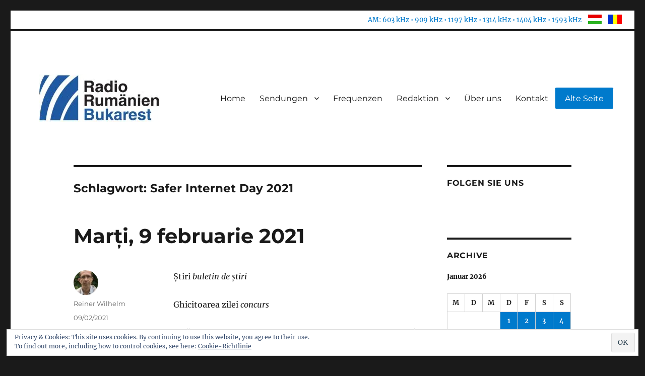

--- FILE ---
content_type: text/html; charset=UTF-8
request_url: https://www.radiobukarest.ro/tag/safer-internet-day-2021/
body_size: 47313
content:
<!DOCTYPE html>
<html lang="de" class="no-js">
<head>
	<meta charset="UTF-8">
	<meta name="viewport" content="width=device-width, initial-scale=1">
	<link rel="profile" href="http://gmpg.org/xfn/11">
		<script>(function(html){html.className = html.className.replace(/\bno-js\b/,'js')})(document.documentElement);</script>
<title>Safer Internet Day 2021 &#8211; Radio Rumänien Bukarest</title>
<meta name='robots' content='max-image-preview:large' />
	<style>img:is([sizes="auto" i], [sizes^="auto," i]) { contain-intrinsic-size: 3000px 1500px }</style>
	<!-- Jetpack Site Verification Tags -->
<link rel='dns-prefetch' href='//stats.wp.com' />
<link rel='dns-prefetch' href='//jetpack.wordpress.com' />
<link rel='dns-prefetch' href='//s0.wp.com' />
<link rel='dns-prefetch' href='//public-api.wordpress.com' />
<link rel='dns-prefetch' href='//0.gravatar.com' />
<link rel='dns-prefetch' href='//1.gravatar.com' />
<link rel='dns-prefetch' href='//2.gravatar.com' />
<link rel='preconnect' href='//c0.wp.com' />
<link rel='preconnect' href='//i0.wp.com' />
<link rel="alternate" type="application/rss+xml" title="Radio Rumänien Bukarest &raquo; Feed" href="https://www.radiobukarest.ro/feed/" />
<link rel="alternate" type="application/rss+xml" title="Radio Rumänien Bukarest &raquo; Kommentar-Feed" href="https://www.radiobukarest.ro/comments/feed/" />
<link rel="alternate" type="application/rss+xml" title="Radio Rumänien Bukarest &raquo; Safer Internet Day 2021 Schlagwort-Feed" href="https://www.radiobukarest.ro/tag/safer-internet-day-2021/feed/" />
<script>
window._wpemojiSettings = {"baseUrl":"https:\/\/s.w.org\/images\/core\/emoji\/15.1.0\/72x72\/","ext":".png","svgUrl":"https:\/\/s.w.org\/images\/core\/emoji\/15.1.0\/svg\/","svgExt":".svg","source":{"concatemoji":"https:\/\/www.radiobukarest.ro\/wp-includes\/js\/wp-emoji-release.min.js?ver=6.8.1"}};
/*! This file is auto-generated */
!function(i,n){var o,s,e;function c(e){try{var t={supportTests:e,timestamp:(new Date).valueOf()};sessionStorage.setItem(o,JSON.stringify(t))}catch(e){}}function p(e,t,n){e.clearRect(0,0,e.canvas.width,e.canvas.height),e.fillText(t,0,0);var t=new Uint32Array(e.getImageData(0,0,e.canvas.width,e.canvas.height).data),r=(e.clearRect(0,0,e.canvas.width,e.canvas.height),e.fillText(n,0,0),new Uint32Array(e.getImageData(0,0,e.canvas.width,e.canvas.height).data));return t.every(function(e,t){return e===r[t]})}function u(e,t,n){switch(t){case"flag":return n(e,"\ud83c\udff3\ufe0f\u200d\u26a7\ufe0f","\ud83c\udff3\ufe0f\u200b\u26a7\ufe0f")?!1:!n(e,"\ud83c\uddfa\ud83c\uddf3","\ud83c\uddfa\u200b\ud83c\uddf3")&&!n(e,"\ud83c\udff4\udb40\udc67\udb40\udc62\udb40\udc65\udb40\udc6e\udb40\udc67\udb40\udc7f","\ud83c\udff4\u200b\udb40\udc67\u200b\udb40\udc62\u200b\udb40\udc65\u200b\udb40\udc6e\u200b\udb40\udc67\u200b\udb40\udc7f");case"emoji":return!n(e,"\ud83d\udc26\u200d\ud83d\udd25","\ud83d\udc26\u200b\ud83d\udd25")}return!1}function f(e,t,n){var r="undefined"!=typeof WorkerGlobalScope&&self instanceof WorkerGlobalScope?new OffscreenCanvas(300,150):i.createElement("canvas"),a=r.getContext("2d",{willReadFrequently:!0}),o=(a.textBaseline="top",a.font="600 32px Arial",{});return e.forEach(function(e){o[e]=t(a,e,n)}),o}function t(e){var t=i.createElement("script");t.src=e,t.defer=!0,i.head.appendChild(t)}"undefined"!=typeof Promise&&(o="wpEmojiSettingsSupports",s=["flag","emoji"],n.supports={everything:!0,everythingExceptFlag:!0},e=new Promise(function(e){i.addEventListener("DOMContentLoaded",e,{once:!0})}),new Promise(function(t){var n=function(){try{var e=JSON.parse(sessionStorage.getItem(o));if("object"==typeof e&&"number"==typeof e.timestamp&&(new Date).valueOf()<e.timestamp+604800&&"object"==typeof e.supportTests)return e.supportTests}catch(e){}return null}();if(!n){if("undefined"!=typeof Worker&&"undefined"!=typeof OffscreenCanvas&&"undefined"!=typeof URL&&URL.createObjectURL&&"undefined"!=typeof Blob)try{var e="postMessage("+f.toString()+"("+[JSON.stringify(s),u.toString(),p.toString()].join(",")+"));",r=new Blob([e],{type:"text/javascript"}),a=new Worker(URL.createObjectURL(r),{name:"wpTestEmojiSupports"});return void(a.onmessage=function(e){c(n=e.data),a.terminate(),t(n)})}catch(e){}c(n=f(s,u,p))}t(n)}).then(function(e){for(var t in e)n.supports[t]=e[t],n.supports.everything=n.supports.everything&&n.supports[t],"flag"!==t&&(n.supports.everythingExceptFlag=n.supports.everythingExceptFlag&&n.supports[t]);n.supports.everythingExceptFlag=n.supports.everythingExceptFlag&&!n.supports.flag,n.DOMReady=!1,n.readyCallback=function(){n.DOMReady=!0}}).then(function(){return e}).then(function(){var e;n.supports.everything||(n.readyCallback(),(e=n.source||{}).concatemoji?t(e.concatemoji):e.wpemoji&&e.twemoji&&(t(e.twemoji),t(e.wpemoji)))}))}((window,document),window._wpemojiSettings);
</script>
<link rel='stylesheet' id='twentysixteen-jetpack-css' href='https://c0.wp.com/p/jetpack/14.7/modules/theme-tools/compat/twentysixteen.css' media='all' />
<style id='wp-emoji-styles-inline-css'>

	img.wp-smiley, img.emoji {
		display: inline !important;
		border: none !important;
		box-shadow: none !important;
		height: 1em !important;
		width: 1em !important;
		margin: 0 0.07em !important;
		vertical-align: -0.1em !important;
		background: none !important;
		padding: 0 !important;
	}
</style>
<link rel='stylesheet' id='wp-block-library-css' href='https://c0.wp.com/c/6.8.1/wp-includes/css/dist/block-library/style.min.css' media='all' />
<style id='wp-block-library-theme-inline-css'>
.wp-block-audio :where(figcaption){color:#555;font-size:13px;text-align:center}.is-dark-theme .wp-block-audio :where(figcaption){color:#ffffffa6}.wp-block-audio{margin:0 0 1em}.wp-block-code{border:1px solid #ccc;border-radius:4px;font-family:Menlo,Consolas,monaco,monospace;padding:.8em 1em}.wp-block-embed :where(figcaption){color:#555;font-size:13px;text-align:center}.is-dark-theme .wp-block-embed :where(figcaption){color:#ffffffa6}.wp-block-embed{margin:0 0 1em}.blocks-gallery-caption{color:#555;font-size:13px;text-align:center}.is-dark-theme .blocks-gallery-caption{color:#ffffffa6}:root :where(.wp-block-image figcaption){color:#555;font-size:13px;text-align:center}.is-dark-theme :root :where(.wp-block-image figcaption){color:#ffffffa6}.wp-block-image{margin:0 0 1em}.wp-block-pullquote{border-bottom:4px solid;border-top:4px solid;color:currentColor;margin-bottom:1.75em}.wp-block-pullquote cite,.wp-block-pullquote footer,.wp-block-pullquote__citation{color:currentColor;font-size:.8125em;font-style:normal;text-transform:uppercase}.wp-block-quote{border-left:.25em solid;margin:0 0 1.75em;padding-left:1em}.wp-block-quote cite,.wp-block-quote footer{color:currentColor;font-size:.8125em;font-style:normal;position:relative}.wp-block-quote:where(.has-text-align-right){border-left:none;border-right:.25em solid;padding-left:0;padding-right:1em}.wp-block-quote:where(.has-text-align-center){border:none;padding-left:0}.wp-block-quote.is-large,.wp-block-quote.is-style-large,.wp-block-quote:where(.is-style-plain){border:none}.wp-block-search .wp-block-search__label{font-weight:700}.wp-block-search__button{border:1px solid #ccc;padding:.375em .625em}:where(.wp-block-group.has-background){padding:1.25em 2.375em}.wp-block-separator.has-css-opacity{opacity:.4}.wp-block-separator{border:none;border-bottom:2px solid;margin-left:auto;margin-right:auto}.wp-block-separator.has-alpha-channel-opacity{opacity:1}.wp-block-separator:not(.is-style-wide):not(.is-style-dots){width:100px}.wp-block-separator.has-background:not(.is-style-dots){border-bottom:none;height:1px}.wp-block-separator.has-background:not(.is-style-wide):not(.is-style-dots){height:2px}.wp-block-table{margin:0 0 1em}.wp-block-table td,.wp-block-table th{word-break:normal}.wp-block-table :where(figcaption){color:#555;font-size:13px;text-align:center}.is-dark-theme .wp-block-table :where(figcaption){color:#ffffffa6}.wp-block-video :where(figcaption){color:#555;font-size:13px;text-align:center}.is-dark-theme .wp-block-video :where(figcaption){color:#ffffffa6}.wp-block-video{margin:0 0 1em}:root :where(.wp-block-template-part.has-background){margin-bottom:0;margin-top:0;padding:1.25em 2.375em}
</style>
<style id='classic-theme-styles-inline-css'>
/*! This file is auto-generated */
.wp-block-button__link{color:#fff;background-color:#32373c;border-radius:9999px;box-shadow:none;text-decoration:none;padding:calc(.667em + 2px) calc(1.333em + 2px);font-size:1.125em}.wp-block-file__button{background:#32373c;color:#fff;text-decoration:none}
</style>
<link rel='stylesheet' id='mediaelement-css' href='https://c0.wp.com/c/6.8.1/wp-includes/js/mediaelement/mediaelementplayer-legacy.min.css' media='all' />
<link rel='stylesheet' id='wp-mediaelement-css' href='https://c0.wp.com/c/6.8.1/wp-includes/js/mediaelement/wp-mediaelement.min.css' media='all' />
<style id='jetpack-sharing-buttons-style-inline-css'>
.jetpack-sharing-buttons__services-list{display:flex;flex-direction:row;flex-wrap:wrap;gap:0;list-style-type:none;margin:5px;padding:0}.jetpack-sharing-buttons__services-list.has-small-icon-size{font-size:12px}.jetpack-sharing-buttons__services-list.has-normal-icon-size{font-size:16px}.jetpack-sharing-buttons__services-list.has-large-icon-size{font-size:24px}.jetpack-sharing-buttons__services-list.has-huge-icon-size{font-size:36px}@media print{.jetpack-sharing-buttons__services-list{display:none!important}}.editor-styles-wrapper .wp-block-jetpack-sharing-buttons{gap:0;padding-inline-start:0}ul.jetpack-sharing-buttons__services-list.has-background{padding:1.25em 2.375em}
</style>
<style id='global-styles-inline-css'>
:root{--wp--preset--aspect-ratio--square: 1;--wp--preset--aspect-ratio--4-3: 4/3;--wp--preset--aspect-ratio--3-4: 3/4;--wp--preset--aspect-ratio--3-2: 3/2;--wp--preset--aspect-ratio--2-3: 2/3;--wp--preset--aspect-ratio--16-9: 16/9;--wp--preset--aspect-ratio--9-16: 9/16;--wp--preset--color--black: #000000;--wp--preset--color--cyan-bluish-gray: #abb8c3;--wp--preset--color--white: #fff;--wp--preset--color--pale-pink: #f78da7;--wp--preset--color--vivid-red: #cf2e2e;--wp--preset--color--luminous-vivid-orange: #ff6900;--wp--preset--color--luminous-vivid-amber: #fcb900;--wp--preset--color--light-green-cyan: #7bdcb5;--wp--preset--color--vivid-green-cyan: #00d084;--wp--preset--color--pale-cyan-blue: #8ed1fc;--wp--preset--color--vivid-cyan-blue: #0693e3;--wp--preset--color--vivid-purple: #9b51e0;--wp--preset--color--dark-gray: #1a1a1a;--wp--preset--color--medium-gray: #686868;--wp--preset--color--light-gray: #e5e5e5;--wp--preset--color--blue-gray: #4d545c;--wp--preset--color--bright-blue: #007acc;--wp--preset--color--light-blue: #9adffd;--wp--preset--color--dark-brown: #402b30;--wp--preset--color--medium-brown: #774e24;--wp--preset--color--dark-red: #640c1f;--wp--preset--color--bright-red: #ff675f;--wp--preset--color--yellow: #ffef8e;--wp--preset--gradient--vivid-cyan-blue-to-vivid-purple: linear-gradient(135deg,rgba(6,147,227,1) 0%,rgb(155,81,224) 100%);--wp--preset--gradient--light-green-cyan-to-vivid-green-cyan: linear-gradient(135deg,rgb(122,220,180) 0%,rgb(0,208,130) 100%);--wp--preset--gradient--luminous-vivid-amber-to-luminous-vivid-orange: linear-gradient(135deg,rgba(252,185,0,1) 0%,rgba(255,105,0,1) 100%);--wp--preset--gradient--luminous-vivid-orange-to-vivid-red: linear-gradient(135deg,rgba(255,105,0,1) 0%,rgb(207,46,46) 100%);--wp--preset--gradient--very-light-gray-to-cyan-bluish-gray: linear-gradient(135deg,rgb(238,238,238) 0%,rgb(169,184,195) 100%);--wp--preset--gradient--cool-to-warm-spectrum: linear-gradient(135deg,rgb(74,234,220) 0%,rgb(151,120,209) 20%,rgb(207,42,186) 40%,rgb(238,44,130) 60%,rgb(251,105,98) 80%,rgb(254,248,76) 100%);--wp--preset--gradient--blush-light-purple: linear-gradient(135deg,rgb(255,206,236) 0%,rgb(152,150,240) 100%);--wp--preset--gradient--blush-bordeaux: linear-gradient(135deg,rgb(254,205,165) 0%,rgb(254,45,45) 50%,rgb(107,0,62) 100%);--wp--preset--gradient--luminous-dusk: linear-gradient(135deg,rgb(255,203,112) 0%,rgb(199,81,192) 50%,rgb(65,88,208) 100%);--wp--preset--gradient--pale-ocean: linear-gradient(135deg,rgb(255,245,203) 0%,rgb(182,227,212) 50%,rgb(51,167,181) 100%);--wp--preset--gradient--electric-grass: linear-gradient(135deg,rgb(202,248,128) 0%,rgb(113,206,126) 100%);--wp--preset--gradient--midnight: linear-gradient(135deg,rgb(2,3,129) 0%,rgb(40,116,252) 100%);--wp--preset--font-size--small: 13px;--wp--preset--font-size--medium: 20px;--wp--preset--font-size--large: 36px;--wp--preset--font-size--x-large: 42px;--wp--preset--spacing--20: 0.44rem;--wp--preset--spacing--30: 0.67rem;--wp--preset--spacing--40: 1rem;--wp--preset--spacing--50: 1.5rem;--wp--preset--spacing--60: 2.25rem;--wp--preset--spacing--70: 3.38rem;--wp--preset--spacing--80: 5.06rem;--wp--preset--shadow--natural: 6px 6px 9px rgba(0, 0, 0, 0.2);--wp--preset--shadow--deep: 12px 12px 50px rgba(0, 0, 0, 0.4);--wp--preset--shadow--sharp: 6px 6px 0px rgba(0, 0, 0, 0.2);--wp--preset--shadow--outlined: 6px 6px 0px -3px rgba(255, 255, 255, 1), 6px 6px rgba(0, 0, 0, 1);--wp--preset--shadow--crisp: 6px 6px 0px rgba(0, 0, 0, 1);}:where(.is-layout-flex){gap: 0.5em;}:where(.is-layout-grid){gap: 0.5em;}body .is-layout-flex{display: flex;}.is-layout-flex{flex-wrap: wrap;align-items: center;}.is-layout-flex > :is(*, div){margin: 0;}body .is-layout-grid{display: grid;}.is-layout-grid > :is(*, div){margin: 0;}:where(.wp-block-columns.is-layout-flex){gap: 2em;}:where(.wp-block-columns.is-layout-grid){gap: 2em;}:where(.wp-block-post-template.is-layout-flex){gap: 1.25em;}:where(.wp-block-post-template.is-layout-grid){gap: 1.25em;}.has-black-color{color: var(--wp--preset--color--black) !important;}.has-cyan-bluish-gray-color{color: var(--wp--preset--color--cyan-bluish-gray) !important;}.has-white-color{color: var(--wp--preset--color--white) !important;}.has-pale-pink-color{color: var(--wp--preset--color--pale-pink) !important;}.has-vivid-red-color{color: var(--wp--preset--color--vivid-red) !important;}.has-luminous-vivid-orange-color{color: var(--wp--preset--color--luminous-vivid-orange) !important;}.has-luminous-vivid-amber-color{color: var(--wp--preset--color--luminous-vivid-amber) !important;}.has-light-green-cyan-color{color: var(--wp--preset--color--light-green-cyan) !important;}.has-vivid-green-cyan-color{color: var(--wp--preset--color--vivid-green-cyan) !important;}.has-pale-cyan-blue-color{color: var(--wp--preset--color--pale-cyan-blue) !important;}.has-vivid-cyan-blue-color{color: var(--wp--preset--color--vivid-cyan-blue) !important;}.has-vivid-purple-color{color: var(--wp--preset--color--vivid-purple) !important;}.has-black-background-color{background-color: var(--wp--preset--color--black) !important;}.has-cyan-bluish-gray-background-color{background-color: var(--wp--preset--color--cyan-bluish-gray) !important;}.has-white-background-color{background-color: var(--wp--preset--color--white) !important;}.has-pale-pink-background-color{background-color: var(--wp--preset--color--pale-pink) !important;}.has-vivid-red-background-color{background-color: var(--wp--preset--color--vivid-red) !important;}.has-luminous-vivid-orange-background-color{background-color: var(--wp--preset--color--luminous-vivid-orange) !important;}.has-luminous-vivid-amber-background-color{background-color: var(--wp--preset--color--luminous-vivid-amber) !important;}.has-light-green-cyan-background-color{background-color: var(--wp--preset--color--light-green-cyan) !important;}.has-vivid-green-cyan-background-color{background-color: var(--wp--preset--color--vivid-green-cyan) !important;}.has-pale-cyan-blue-background-color{background-color: var(--wp--preset--color--pale-cyan-blue) !important;}.has-vivid-cyan-blue-background-color{background-color: var(--wp--preset--color--vivid-cyan-blue) !important;}.has-vivid-purple-background-color{background-color: var(--wp--preset--color--vivid-purple) !important;}.has-black-border-color{border-color: var(--wp--preset--color--black) !important;}.has-cyan-bluish-gray-border-color{border-color: var(--wp--preset--color--cyan-bluish-gray) !important;}.has-white-border-color{border-color: var(--wp--preset--color--white) !important;}.has-pale-pink-border-color{border-color: var(--wp--preset--color--pale-pink) !important;}.has-vivid-red-border-color{border-color: var(--wp--preset--color--vivid-red) !important;}.has-luminous-vivid-orange-border-color{border-color: var(--wp--preset--color--luminous-vivid-orange) !important;}.has-luminous-vivid-amber-border-color{border-color: var(--wp--preset--color--luminous-vivid-amber) !important;}.has-light-green-cyan-border-color{border-color: var(--wp--preset--color--light-green-cyan) !important;}.has-vivid-green-cyan-border-color{border-color: var(--wp--preset--color--vivid-green-cyan) !important;}.has-pale-cyan-blue-border-color{border-color: var(--wp--preset--color--pale-cyan-blue) !important;}.has-vivid-cyan-blue-border-color{border-color: var(--wp--preset--color--vivid-cyan-blue) !important;}.has-vivid-purple-border-color{border-color: var(--wp--preset--color--vivid-purple) !important;}.has-vivid-cyan-blue-to-vivid-purple-gradient-background{background: var(--wp--preset--gradient--vivid-cyan-blue-to-vivid-purple) !important;}.has-light-green-cyan-to-vivid-green-cyan-gradient-background{background: var(--wp--preset--gradient--light-green-cyan-to-vivid-green-cyan) !important;}.has-luminous-vivid-amber-to-luminous-vivid-orange-gradient-background{background: var(--wp--preset--gradient--luminous-vivid-amber-to-luminous-vivid-orange) !important;}.has-luminous-vivid-orange-to-vivid-red-gradient-background{background: var(--wp--preset--gradient--luminous-vivid-orange-to-vivid-red) !important;}.has-very-light-gray-to-cyan-bluish-gray-gradient-background{background: var(--wp--preset--gradient--very-light-gray-to-cyan-bluish-gray) !important;}.has-cool-to-warm-spectrum-gradient-background{background: var(--wp--preset--gradient--cool-to-warm-spectrum) !important;}.has-blush-light-purple-gradient-background{background: var(--wp--preset--gradient--blush-light-purple) !important;}.has-blush-bordeaux-gradient-background{background: var(--wp--preset--gradient--blush-bordeaux) !important;}.has-luminous-dusk-gradient-background{background: var(--wp--preset--gradient--luminous-dusk) !important;}.has-pale-ocean-gradient-background{background: var(--wp--preset--gradient--pale-ocean) !important;}.has-electric-grass-gradient-background{background: var(--wp--preset--gradient--electric-grass) !important;}.has-midnight-gradient-background{background: var(--wp--preset--gradient--midnight) !important;}.has-small-font-size{font-size: var(--wp--preset--font-size--small) !important;}.has-medium-font-size{font-size: var(--wp--preset--font-size--medium) !important;}.has-large-font-size{font-size: var(--wp--preset--font-size--large) !important;}.has-x-large-font-size{font-size: var(--wp--preset--font-size--x-large) !important;}
:where(.wp-block-post-template.is-layout-flex){gap: 1.25em;}:where(.wp-block-post-template.is-layout-grid){gap: 1.25em;}
:where(.wp-block-columns.is-layout-flex){gap: 2em;}:where(.wp-block-columns.is-layout-grid){gap: 2em;}
:root :where(.wp-block-pullquote){font-size: 1.5em;line-height: 1.6;}
</style>
<link rel='stylesheet' id='parent-style-css' href='https://www.radiobukarest.ro/wp-content/themes/twentysixteen/style.css?ver=6.8.1' media='all' />
<link rel='stylesheet' id='child-style-css' href='https://www.radiobukarest.ro/wp-content/themes/twentysixteen-child/style.css?ver=6.8.1' media='all' />
<link rel='stylesheet' id='twentysixteen-fonts-css' href='https://www.radiobukarest.ro/wp-content/themes/twentysixteen/fonts/merriweather-plus-montserrat-plus-inconsolata.css?ver=20230328' media='all' />
<link rel='stylesheet' id='genericons-css' href='https://c0.wp.com/p/jetpack/14.7/_inc/genericons/genericons/genericons.css' media='all' />
<link rel='stylesheet' id='twentysixteen-style-css' href='https://www.radiobukarest.ro/wp-content/themes/twentysixteen-child/style.css?ver=20250415' media='all' />
<link rel='stylesheet' id='twentysixteen-block-style-css' href='https://www.radiobukarest.ro/wp-content/themes/twentysixteen/css/blocks.css?ver=20240817' media='all' />
<!--[if lt IE 10]>
<link rel='stylesheet' id='twentysixteen-ie-css' href='https://www.radiobukarest.ro/wp-content/themes/twentysixteen/css/ie.css?ver=20170530' media='all' />
<![endif]-->
<!--[if lt IE 9]>
<link rel='stylesheet' id='twentysixteen-ie8-css' href='https://www.radiobukarest.ro/wp-content/themes/twentysixteen/css/ie8.css?ver=20170530' media='all' />
<![endif]-->
<!--[if lt IE 8]>
<link rel='stylesheet' id='twentysixteen-ie7-css' href='https://www.radiobukarest.ro/wp-content/themes/twentysixteen/css/ie7.css?ver=20170530' media='all' />
<![endif]-->
<style id='jetpack_facebook_likebox-inline-css'>
.widget_facebook_likebox {
	overflow: hidden;
}

</style>
<!--[if lt IE 9]>
<script src="https://www.radiobukarest.ro/wp-content/themes/twentysixteen/js/html5.js?ver=3.7.3" id="twentysixteen-html5-js"></script>
<![endif]-->
<script src="https://c0.wp.com/c/6.8.1/wp-includes/js/jquery/jquery.min.js" id="jquery-core-js"></script>
<script src="https://c0.wp.com/c/6.8.1/wp-includes/js/jquery/jquery-migrate.min.js" id="jquery-migrate-js"></script>
<script id="twentysixteen-script-js-extra">
var screenReaderText = {"expand":"Untermen\u00fc anzeigen","collapse":"Untermen\u00fc verbergen"};
</script>
<script src="https://www.radiobukarest.ro/wp-content/themes/twentysixteen/js/functions.js?ver=20230629" id="twentysixteen-script-js" defer data-wp-strategy="defer"></script>
<link rel="https://api.w.org/" href="https://www.radiobukarest.ro/wp-json/" /><link rel="alternate" title="JSON" type="application/json" href="https://www.radiobukarest.ro/wp-json/wp/v2/tags/995" /><link rel="EditURI" type="application/rsd+xml" title="RSD" href="https://www.radiobukarest.ro/xmlrpc.php?rsd" />
<meta name="generator" content="WordPress 6.8.1" />
	<style>img#wpstats{display:none}</style>
				<style type="text/css" id="twentysixteen-header-css">
		.site-branding {
			margin: 0 auto 0 0;
		}

		.site-branding .site-title,
		.site-description {
			clip-path: inset(50%);
			position: absolute;
		}
		</style>
		
<!-- Jetpack Open Graph Tags -->
<meta property="og:type" content="website" />
<meta property="og:title" content="Safer Internet Day 2021 &#8211; Radio Rumänien Bukarest" />
<meta property="og:url" content="https://www.radiobukarest.ro/tag/safer-internet-day-2021/" />
<meta property="og:site_name" content="Radio Rumänien Bukarest" />
<meta property="og:image" content="https://i0.wp.com/www.radiobukarest.ro/wp-content/uploads/2019/10/cropped-LOGO-big-3.jpg?fit=512%2C512&#038;ssl=1" />
<meta property="og:image:width" content="512" />
<meta property="og:image:height" content="512" />
<meta property="og:image:alt" content="" />
<meta property="og:locale" content="de_DE" />

<!-- End Jetpack Open Graph Tags -->
<link rel="icon" href="https://i0.wp.com/www.radiobukarest.ro/wp-content/uploads/2019/10/cropped-LOGO-big-3.jpg?fit=32%2C32&#038;ssl=1" sizes="32x32" />
<link rel="icon" href="https://i0.wp.com/www.radiobukarest.ro/wp-content/uploads/2019/10/cropped-LOGO-big-3.jpg?fit=192%2C192&#038;ssl=1" sizes="192x192" />
<link rel="apple-touch-icon" href="https://i0.wp.com/www.radiobukarest.ro/wp-content/uploads/2019/10/cropped-LOGO-big-3.jpg?fit=180%2C180&#038;ssl=1" />
<meta name="msapplication-TileImage" content="https://i0.wp.com/www.radiobukarest.ro/wp-content/uploads/2019/10/cropped-LOGO-big-3.jpg?fit=270%2C270&#038;ssl=1" />
</head>

<body class="archive tag tag-safer-internet-day-2021 tag-995 wp-custom-logo wp-embed-responsive wp-theme-twentysixteen wp-child-theme-twentysixteen-child group-blog hfeed">

<!-- Global site tag (gtag.js) - Google Analytics -->
<script async src="https://www.googletagmanager.com/gtag/js?id=UA-50143410-2"></script>
<script>
  window.dataLayer = window.dataLayer || [];
  function gtag(){dataLayer.push(arguments);}
  gtag('js', new Date());

  gtag('config', 'UA-12488355-2');
</script>

<!-- Global site tag (gtag.js) - Google Analytics -->
<script async src="https://www.googletagmanager.com/gtag/js?id=G-0GRWQR81VP"></script>
<script>
  window.dataLayer = window.dataLayer || [];
  function gtag(){dataLayer.push(arguments);}
  gtag('js', new Date());

  gtag('config', 'G-0GRWQR81VP');
</script>

<!-- Google tag (gtag.js) -->
<script async src="https://www.googletagmanager.com/gtag/js?id=G-G8CBHLSZ6D"></script>
<script>
  window.dataLayer = window.dataLayer || [];
  function gtag(){dataLayer.push(arguments);}
  gtag('js', new Date());

  gtag('config', 'G-G8CBHLSZ6D');
</script>
<div id="page" class="site">

			
					<div id="top-bar">
			<div class="container">
				<section id="custom_html-3" class="widget_text widget widget_custom_html"><div class="textwidget custom-html-widget"><a class="frequencies">AM: 603 kHz • 909 kHz • 1197 kHz • 1314 kHz • 1404 kHz • 1593 kHz</a>
<a href="https://bukarestiradio.ro"><div id="flag-hu">&nbsp;</div></a>
<a href="?p=465"><div id="flag-ro">&nbsp;</div></a>
</div></section>			</div>
		</div>
				
	<div class="site-inner">
		<a class="skip-link screen-reader-text" href="#content">Zum Inhalt springen</a>
		<header id="masthead" class="site-header" role="banner">
			<div class="site-header-main">
				<div class="site-branding">
					<a href="https://www.radiobukarest.ro/" class="custom-logo-link" rel="home"><img width="240" height="94" src="https://i0.wp.com/www.radiobukarest.ro/wp-content/uploads/2019/10/cropped-LOGO-big-4.jpg?fit=240%2C94&amp;ssl=1" class="custom-logo" alt="Radio Rumänien Bukarest" decoding="async" data-attachment-id="190" data-permalink="https://www.radiobukarest.ro/cropped-logo-big-4-jpg/" data-orig-file="https://i0.wp.com/www.radiobukarest.ro/wp-content/uploads/2019/10/cropped-LOGO-big-4.jpg?fit=240%2C94&amp;ssl=1" data-orig-size="240,94" data-comments-opened="0" data-image-meta="{&quot;aperture&quot;:&quot;0&quot;,&quot;credit&quot;:&quot;&quot;,&quot;camera&quot;:&quot;&quot;,&quot;caption&quot;:&quot;&quot;,&quot;created_timestamp&quot;:&quot;0&quot;,&quot;copyright&quot;:&quot;&quot;,&quot;focal_length&quot;:&quot;0&quot;,&quot;iso&quot;:&quot;0&quot;,&quot;shutter_speed&quot;:&quot;0&quot;,&quot;title&quot;:&quot;&quot;,&quot;orientation&quot;:&quot;0&quot;}" data-image-title="cropped-LOGO-big-4.jpg" data-image-description="&lt;p&gt;https://germana2.srr.ro/wp-content/uploads/2019/10/cropped-LOGO-big-4.jpg&lt;/p&gt;
" data-image-caption="" data-medium-file="https://i0.wp.com/www.radiobukarest.ro/wp-content/uploads/2019/10/cropped-LOGO-big-4.jpg?fit=240%2C94&amp;ssl=1" data-large-file="https://i0.wp.com/www.radiobukarest.ro/wp-content/uploads/2019/10/cropped-LOGO-big-4.jpg?fit=240%2C94&amp;ssl=1" /></a>
											<p class="site-title"><a href="https://www.radiobukarest.ro/" rel="home">Radio Rumänien Bukarest</a></p>
												<p class="site-description">Minderheitenredaktion des öffentlich-rechtlichen Rundfunks in Rumänien</p>
									</div><!-- .site-branding -->

									<button id="menu-toggle" class="menu-toggle">Menü</button>

					<div id="site-header-menu" class="site-header-menu">
													<nav id="site-navigation" class="main-navigation" role="navigation" aria-label="Primäres Menü">
								<div class="menu-hauptmenue-container"><ul id="menu-hauptmenue" class="primary-menu"><li id="menu-item-9" class="menu-item menu-item-type-custom menu-item-object-custom menu-item-home menu-item-9"><a href="https://www.radiobukarest.ro">Home</a></li>
<li id="menu-item-249" class="menu-item menu-item-type-taxonomy menu-item-object-category menu-item-has-children menu-item-249"><a href="https://www.radiobukarest.ro/category/sendungen/">Sendungen</a>
<ul class="sub-menu">
	<li id="menu-item-250" class="menu-item menu-item-type-taxonomy menu-item-object-category menu-item-250"><a href="https://www.radiobukarest.ro/category/sendungen/bericht/">Bericht</a></li>
	<li id="menu-item-251" class="menu-item menu-item-type-taxonomy menu-item-object-category menu-item-251"><a href="https://www.radiobukarest.ro/category/sendungen/interview/">Interview</a></li>
	<li id="menu-item-252" class="menu-item menu-item-type-taxonomy menu-item-object-category menu-item-252"><a href="https://www.radiobukarest.ro/category/sendungen/lokalinfos/">Lokalinfos</a></li>
	<li id="menu-item-253" class="menu-item menu-item-type-taxonomy menu-item-object-category menu-item-253"><a href="https://www.radiobukarest.ro/category/sendungen/reportage/">Reportage</a></li>
</ul>
</li>
<li id="menu-item-59" class="menu-item menu-item-type-post_type menu-item-object-page menu-item-59"><a href="https://www.radiobukarest.ro/frequenzen/">Frequenzen</a></li>
<li id="menu-item-386" class="menu-item menu-item-type-custom menu-item-object-custom menu-item-has-children menu-item-386"><a href="#">Redaktion</a>
<ul class="sub-menu">
	<li id="menu-item-101" class="menu-item menu-item-type-post_type menu-item-object-page menu-item-101"><a href="https://www.radiobukarest.ro/redakteure/">Redakteure</a></li>
	<li id="menu-item-100" class="menu-item menu-item-type-post_type menu-item-object-page menu-item-100"><a href="https://www.radiobukarest.ro/mitarbeiter/">Mitarbeiter</a></li>
</ul>
</li>
<li id="menu-item-57" class="menu-item menu-item-type-post_type menu-item-object-page menu-item-57"><a href="https://www.radiobukarest.ro/uber-uns/">Über uns</a></li>
<li id="menu-item-58" class="menu-item menu-item-type-post_type menu-item-object-page menu-item-58"><a href="https://www.radiobukarest.ro/kontakt/">Kontakt</a></li>
<li id="menu-item-162" class="menu-item menu-item-type-custom menu-item-object-custom menu-item-162"><a href="https://alt.radiobukarest.ro">Alte Seite</a></li>
</ul></div>							</nav><!-- .main-navigation -->
						
											</div><!-- .site-header-menu -->
							</div><!-- .site-header-main -->

					</header><!-- .site-header -->

		<div id="content" class="site-content">

	<div id="primary" class="content-area">
		<main id="main" class="site-main">

		
			<header class="page-header">
				<h1 class="page-title">Schlagwort: <span>Safer Internet Day 2021</span></h1>			</header><!-- .page-header -->

			
<article id="post-2650" class="post-2650 post type-post status-publish format-standard hentry category-sumar tag-burgerbeauftragte-der-europaischen-union tag-ecdc-centrul-european-de-prevenire-si-control-al-bolilor tag-ecdc-europaisches-zentrum-fur-die-pravention-und-die-kontrolle-von-krankheiten tag-europaparlament-corona-wiederaufbaufonds-eu-2021 tag-ombudsman-european tag-parlament-european-pachet-reconstructie-economica-post-covid-2021 tag-radio-in-deutscher-sprache-bukarest tag-radio-in-limba-germana-bucuresti tag-safer-internet-day-2021 tag-ziua-sigurantei-pe-internet-2021">
	<header class="entry-header">
		
		<h2 class="entry-title"><a href="https://www.radiobukarest.ro/2021/02/09/marti-9-februarie-2021/" rel="bookmark">Marți, 9 februarie 2021</a></h2>	</header><!-- .entry-header -->

	
	
	<div class="entry-content">
		
<p>Știri <em>buletin de știri</em></p>



<p>Ghicitoarea zilei <em>concurs</em></p>



<p>Astăzi este Ziua siguranței pe Internet (Safer Internet Day), în 2020 cu deviza: „Împreună pentru un internet mai bun”. Data zilei este mobilă: ziua a doua din săptămâna a doua din luna a doua a anului. Safer Internet Day își propune să atragă atenția asupra pericoleleor în utilizarea internetului <em>ştire</em></p>



<p>Parlamentul European votează astăzi baza juridică a pachetului de reconstrucție economică post-Covid. Până la sfârșitul lunii aprilie, statele membre vor prezenta Comisiei Europene proiectele proprii. Banii vor sosi nu mai devreme de această vară.Pentru fondul de redresare economică de 750 de miliarde de euro, Uniunea Europeană se îndatorează pentru a ajuta statele membre să depășească urmările pandemiei. Conform specificațiilor, banii trebuie investiți astfel: 37 la sută pentru măsuri de protecția mediului, 20 la sută pentru digitalizare, iar restul în reforme ale sistemelor sociale sau în servicii publice de sănătate. Pentru cererile aprobate se oferă o prefinanțare de 13 la sută din valoarea proiectului. Restul de bani va fi plătit în tranșe precedate de controale ale Comisiei Europene privind gradul de realizare al proiectului. Controalele vor fi mai severe decât cele aplicate acordării obișnuite de fonduri europene <em>sinteză</em></p>



<p>Ombudsmanul European Emily O&#8217;Reilly cere mai multă transparență la Centrul European de Prevenire și Control al Bolilor (ECDC), o agenție a Uniunii Europene, care are drept scop consolidarea sistemelor de apărare ale Europei împotriva bolilor infecțioase. Conform O&#8217;Reilly, ECDC ar trebui să ofere mai multe informații despre activitatea proprie în pandemie <em>ştire</em></p>



<p><em>Vocabular german.</em> Limba germană în viața de zi cu zi. Astăzi: &#8222;Măsura fumului&#8220; <em>sinteză</em></p>



<p><em>Istoria azi </em>– 1991: răspândirea epidemiei de holeră în Peru (America de Sud) determină guvernul să decreteze starea de necesitate – 1849: Papa Pius al IX-lea părăseşte Roma datorită revoltei radical-democrate ce a rezultat în proclamarea Republicii Romane; începând cu întoarcerea la Roma de la 1850, Papa Pius al IX-lea renunţă la atitudinea sa liberală şi adoptă un curs conservator, materializat printre altele şi în convocarea Conciliului Vatican I în 1869, la care a fost adoptată declaraţia dogmei infailibilităţii papale <em>ştire</em></p>



<p><em>Calendarul personalităţilor</em> – 1940: John Maxwell Coetzee, scriitor sud-african, laureat în 2003 al Premiului Nobel pentru Literatură – 1931: Thomas Bernhard, scriitor austriac – 1923: Brendan Francis Behan, scriitor irlandez <em>ştire</em></p>
	</div><!-- .entry-content -->

	<footer class="entry-footer">
		<span class="byline"><img alt='Avatar-Foto' src='https://www.radiobukarest.ro/wp-content/uploads/2020/05/reiner-wilhelm-49x49.jpeg' srcset='https://www.radiobukarest.ro/wp-content/uploads/2020/05/reiner-wilhelm-98x98.jpeg 2x' class='avatar avatar-49 photo' height='49' width='49' decoding='async'/><span class="screen-reader-text">Autor </span><span class="author vcard"><a class="url fn n" href="https://www.radiobukarest.ro/author/rwilhelm/">Reiner Wilhelm</a></span></span><span class="posted-on"><span class="screen-reader-text">Veröffentlicht am </span><a href="https://www.radiobukarest.ro/2021/02/09/marti-9-februarie-2021/" rel="bookmark"><time class="entry-date published updated" datetime="2021-02-09T14:21:04+02:00">09/02/2021</time></a></span><span class="cat-links"><span class="screen-reader-text">Kategorien </span><a href="https://www.radiobukarest.ro/category/sumar/" rel="category tag">Sumarul emisiunii</a></span><span class="tags-links"><span class="screen-reader-text">Schlagwörter </span><a href="https://www.radiobukarest.ro/tag/burgerbeauftragte-der-europaischen-union/" rel="tag">Burgerbeauftragte der Europaischen Union</a>, <a href="https://www.radiobukarest.ro/tag/ecdc-centrul-european-de-prevenire-si-control-al-bolilor/" rel="tag">ECDC Centrul European de Prevenire și Control al Bolilor</a></span>			</footer><!-- .entry-footer -->
</article><!-- #post-2650 -->

		</main><!-- .site-main -->
	</div><!-- .content-area -->

	<aside id="secondary" class="sidebar widget-area" role="complementary">


				<!-- Listing widgets -->
		<section id="facebook-likebox-2" class="widget widget_facebook_likebox"><h2 class="widget-title"><a href="https://www.facebook.com/Radio-Bukarest-112761195474025/">Folgen Sie uns</a></h2>		<div id="fb-root"></div>
		<div class="fb-page" data-href="https://www.facebook.com/Radio-Bukarest-112761195474025/" data-width="240"  data-height="432" data-hide-cover="false" data-show-facepile="true" data-tabs="false" data-hide-cta="false" data-small-header="false">
		<div class="fb-xfbml-parse-ignore"><blockquote cite="https://www.facebook.com/Radio-Bukarest-112761195474025/"><a href="https://www.facebook.com/Radio-Bukarest-112761195474025/">Folgen Sie uns</a></blockquote></div>
		</div>
		</section><section id="calendar-2" class="widget widget_calendar"><h2 class="widget-title">Archive</h2><div id="calendar_wrap" class="calendar_wrap"><table id="wp-calendar" class="wp-calendar-table">
	<caption>Januar 2026</caption>
	<thead>
	<tr>
		<th scope="col" aria-label="Montag">M</th>
		<th scope="col" aria-label="Dienstag">D</th>
		<th scope="col" aria-label="Mittwoch">M</th>
		<th scope="col" aria-label="Donnerstag">D</th>
		<th scope="col" aria-label="Freitag">F</th>
		<th scope="col" aria-label="Samstag">S</th>
		<th scope="col" aria-label="Sonntag">S</th>
	</tr>
	</thead>
	<tbody>
	<tr>
		<td colspan="3" class="pad">&nbsp;</td><td><a href="https://www.radiobukarest.ro/2026/01/01/" aria-label="Beiträge veröffentlicht am 1. January 2026">1</a></td><td><a href="https://www.radiobukarest.ro/2026/01/02/" aria-label="Beiträge veröffentlicht am 2. January 2026">2</a></td><td><a href="https://www.radiobukarest.ro/2026/01/03/" aria-label="Beiträge veröffentlicht am 3. January 2026">3</a></td><td><a href="https://www.radiobukarest.ro/2026/01/04/" aria-label="Beiträge veröffentlicht am 4. January 2026">4</a></td>
	</tr>
	<tr>
		<td><a href="https://www.radiobukarest.ro/2026/01/05/" aria-label="Beiträge veröffentlicht am 5. January 2026">5</a></td><td><a href="https://www.radiobukarest.ro/2026/01/06/" aria-label="Beiträge veröffentlicht am 6. January 2026">6</a></td><td><a href="https://www.radiobukarest.ro/2026/01/07/" aria-label="Beiträge veröffentlicht am 7. January 2026">7</a></td><td><a href="https://www.radiobukarest.ro/2026/01/08/" aria-label="Beiträge veröffentlicht am 8. January 2026">8</a></td><td><a href="https://www.radiobukarest.ro/2026/01/09/" aria-label="Beiträge veröffentlicht am 9. January 2026">9</a></td><td><a href="https://www.radiobukarest.ro/2026/01/10/" aria-label="Beiträge veröffentlicht am 10. January 2026">10</a></td><td><a href="https://www.radiobukarest.ro/2026/01/11/" aria-label="Beiträge veröffentlicht am 11. January 2026">11</a></td>
	</tr>
	<tr>
		<td><a href="https://www.radiobukarest.ro/2026/01/12/" aria-label="Beiträge veröffentlicht am 12. January 2026">12</a></td><td><a href="https://www.radiobukarest.ro/2026/01/13/" aria-label="Beiträge veröffentlicht am 13. January 2026">13</a></td><td><a href="https://www.radiobukarest.ro/2026/01/14/" aria-label="Beiträge veröffentlicht am 14. January 2026">14</a></td><td><a href="https://www.radiobukarest.ro/2026/01/15/" aria-label="Beiträge veröffentlicht am 15. January 2026">15</a></td><td><a href="https://www.radiobukarest.ro/2026/01/16/" aria-label="Beiträge veröffentlicht am 16. January 2026">16</a></td><td>17</td><td><a href="https://www.radiobukarest.ro/2026/01/18/" aria-label="Beiträge veröffentlicht am 18. January 2026">18</a></td>
	</tr>
	<tr>
		<td><a href="https://www.radiobukarest.ro/2026/01/19/" aria-label="Beiträge veröffentlicht am 19. January 2026">19</a></td><td><a href="https://www.radiobukarest.ro/2026/01/20/" aria-label="Beiträge veröffentlicht am 20. January 2026">20</a></td><td id="today">21</td><td>22</td><td>23</td><td>24</td><td>25</td>
	</tr>
	<tr>
		<td>26</td><td>27</td><td>28</td><td>29</td><td>30</td><td>31</td>
		<td class="pad" colspan="1">&nbsp;</td>
	</tr>
	</tbody>
	</table><nav aria-label="Vorherige und nächste Monate" class="wp-calendar-nav">
		<span class="wp-calendar-nav-prev"><a href="https://www.radiobukarest.ro/2025/12/">&laquo; Dez.</a></span>
		<span class="pad">&nbsp;</span>
		<span class="wp-calendar-nav-next">&nbsp;</span>
	</nav></div></section><section id="search-2" class="widget widget_search">
<form role="search" method="get" class="search-form" action="https://www.radiobukarest.ro/">
	<label>
		<span class="screen-reader-text">
			Suche nach:		</span>
		<input type="search" class="search-field" placeholder="Suchen …" value="" name="s" />
	</label>
	<button type="submit" class="search-submit"><span class="screen-reader-text">
		Suchen	</span></button>
</form>
</section><section id="eu_cookie_law_widget-2" class="widget widget_eu_cookie_law_widget">
<div
	class="hide-on-button"
	data-hide-timeout="30"
	data-consent-expiration="180"
	id="eu-cookie-law"
>
	<form method="post" id="jetpack-eu-cookie-law-form">
		<input type="submit" value="OK" class="accept" />
	</form>

	Privacy &amp; Cookies: This site uses cookies. By continuing to use this website, you agree to their use. <br />
To find out more, including how to control cookies, see here:
		<a href="https://automattic.com/cookies/" rel="nofollow">
		Cookie-Richtlinie	</a>
</div>
</section>
<!-- Recent posts-->
<section id="recent-posts" class="widget widget_recent_entries">
	<h2 class="widget-title">Neue Beiträge</h2>
		<ul>
			<li><a href="https://www.radiobukarest.ro/2026/01/16/neuigkeiten-aus-dem-nordwesten-rumaeniens-5/">Neuigkeiten aus dem Nordwesten Rumäniens</a></li><li><a href="https://www.radiobukarest.ro/2026/01/14/hermannstaedter-meldungen-28/">Hermannstädter Meldungen</a></li><li><a href="https://www.radiobukarest.ro/2026/01/12/banat-aktuell-6/">Banat aktuell</a></li><li><a href="https://www.radiobukarest.ro/2025/12/30/deutsch-rumaenische-medienkonferenz-in-bukarest-10-dezember-2025/">Deutsch-rumänische Medienkonferenz in Bukarest (10. Dezember 2025)</a></li><li><a href="https://www.radiobukarest.ro/2025/12/24/freiwillige-in-botsch/">Freiwillige in Botsch</a></li>		</ul>
</section><!-- Recent posts-->

</aside><!-- .sidebar .widget-area -->
		</div><!-- .site-content -->

		<footer id="colophon" class="site-footer" role="contentinfo">
							<nav class="main-navigation" role="navigation" aria-label="Primäres Footer-Menü">
					<div class="menu-hauptmenue-container"><ul id="menu-hauptmenue-1" class="primary-menu"><li class="menu-item menu-item-type-custom menu-item-object-custom menu-item-home menu-item-9"><a href="https://www.radiobukarest.ro">Home</a></li>
<li class="menu-item menu-item-type-taxonomy menu-item-object-category menu-item-has-children menu-item-249"><a href="https://www.radiobukarest.ro/category/sendungen/">Sendungen</a>
<ul class="sub-menu">
	<li class="menu-item menu-item-type-taxonomy menu-item-object-category menu-item-250"><a href="https://www.radiobukarest.ro/category/sendungen/bericht/">Bericht</a></li>
	<li class="menu-item menu-item-type-taxonomy menu-item-object-category menu-item-251"><a href="https://www.radiobukarest.ro/category/sendungen/interview/">Interview</a></li>
	<li class="menu-item menu-item-type-taxonomy menu-item-object-category menu-item-252"><a href="https://www.radiobukarest.ro/category/sendungen/lokalinfos/">Lokalinfos</a></li>
	<li class="menu-item menu-item-type-taxonomy menu-item-object-category menu-item-253"><a href="https://www.radiobukarest.ro/category/sendungen/reportage/">Reportage</a></li>
</ul>
</li>
<li class="menu-item menu-item-type-post_type menu-item-object-page menu-item-59"><a href="https://www.radiobukarest.ro/frequenzen/">Frequenzen</a></li>
<li class="menu-item menu-item-type-custom menu-item-object-custom menu-item-has-children menu-item-386"><a href="#">Redaktion</a>
<ul class="sub-menu">
	<li class="menu-item menu-item-type-post_type menu-item-object-page menu-item-101"><a href="https://www.radiobukarest.ro/redakteure/">Redakteure</a></li>
	<li class="menu-item menu-item-type-post_type menu-item-object-page menu-item-100"><a href="https://www.radiobukarest.ro/mitarbeiter/">Mitarbeiter</a></li>
</ul>
</li>
<li class="menu-item menu-item-type-post_type menu-item-object-page menu-item-57"><a href="https://www.radiobukarest.ro/uber-uns/">Über uns</a></li>
<li class="menu-item menu-item-type-post_type menu-item-object-page menu-item-58"><a href="https://www.radiobukarest.ro/kontakt/">Kontakt</a></li>
<li class="menu-item menu-item-type-custom menu-item-object-custom menu-item-162"><a href="https://alt.radiobukarest.ro">Alte Seite</a></li>
</ul></div>				</nav><!-- .main-navigation -->
			
			
<div id="in-house">
<style>#in-house{display: flex;align-items: center;flex-flow: wrap;}#in-house div:hover { bottom: 5px;   transition: bottom .7s;transition-timing-function: cubic-bezier(0.24, 0.71, 0.51, 1.11);
}#in-house div{ position: relative; bottom:0px;display: inline-block;margin: 10px 0 0;width: 160px;height: 45px;background-image: url(https://www.radiobukarest.ro//wp-content/uploads/2020/05/assets-de.png);background-repeat: no-repeat;}#ft-rra {background-position: 0 -105px;}#ft-cult {width: 138px!important; background-position: 0 1px;}#ft-3net {bottom: -4px!important;background-position: 0 -245px;width: 138px!important;height: 49px!important;}#ft-3net:hover{bottom:-1px!important}#ft-rg {background-position: 0 -45px;height: 49px!important;width: 138px!important;}
#ft-muz {background-position: 0 -199px;}#ft-rri {background-position: 0 -151px;}
@media screen and (max-width: 56.875em) {
footer nav a {color: #f1e6e6!important;} footer nav a:hover {color: #9E9E9E!important;}
}</style>

<a href="http://www.romania-actualitati.ro/"><div id="ft-rra">&nbsp;</div></a> <a href="http://www.radioromaniacultural.ro/"><div id="ft-cult">&nbsp;</div></a><a href="http://www.radio3net.ro/"><div id="ft-3net">&nbsp;</div></a><a href="http://www.romaniaregional.ro/"><div id="ft-rg">&nbsp;</div></a><a href="htttp://www.romania-muzical.ro"><div id="ft-muz">&nbsp;</div></a> <a href="http://www.rri.ro"><div id="ft-rri">&nbsp;</div></a> 
</div><!-- In-house links -->


			
			
		</footer><!-- .site-footer -->
	</div><!-- .site-inner -->
</div><!-- .site -->

<script type="speculationrules">
{"prefetch":[{"source":"document","where":{"and":[{"href_matches":"\/*"},{"not":{"href_matches":["\/wp-*.php","\/wp-admin\/*","\/wp-content\/uploads\/*","\/wp-content\/*","\/wp-content\/plugins\/*","\/wp-content\/themes\/twentysixteen-child\/*","\/wp-content\/themes\/twentysixteen\/*","\/*\\?(.+)"]}},{"not":{"selector_matches":"a[rel~=\"nofollow\"]"}},{"not":{"selector_matches":".no-prefetch, .no-prefetch a"}}]},"eagerness":"conservative"}]}
</script>
<link rel='stylesheet' id='eu-cookie-law-style-css' href='https://c0.wp.com/p/jetpack/14.7/modules/widgets/eu-cookie-law/style.css' media='all' />
<script id="jetpack-facebook-embed-js-extra">
var jpfbembed = {"appid":"249643311490","locale":"de_DE"};
</script>
<script src="https://c0.wp.com/p/jetpack/14.7/_inc/build/facebook-embed.min.js" id="jetpack-facebook-embed-js"></script>
<script id="jetpack-stats-js-before">
_stq = window._stq || [];
_stq.push([ "view", JSON.parse("{\"v\":\"ext\",\"blog\":\"177616145\",\"post\":\"0\",\"tz\":\"2\",\"srv\":\"www.radiobukarest.ro\",\"arch_tag\":\"safer-internet-day-2021\",\"arch_results\":\"1\",\"j\":\"1:14.7\"}") ]);
_stq.push([ "clickTrackerInit", "177616145", "0" ]);
</script>
<script src="https://stats.wp.com/e-202604.js" id="jetpack-stats-js" defer data-wp-strategy="defer"></script>
<script src="https://c0.wp.com/p/jetpack/14.7/_inc/build/widgets/eu-cookie-law/eu-cookie-law.min.js" id="eu-cookie-law-script-js"></script>
</body>
</html>
